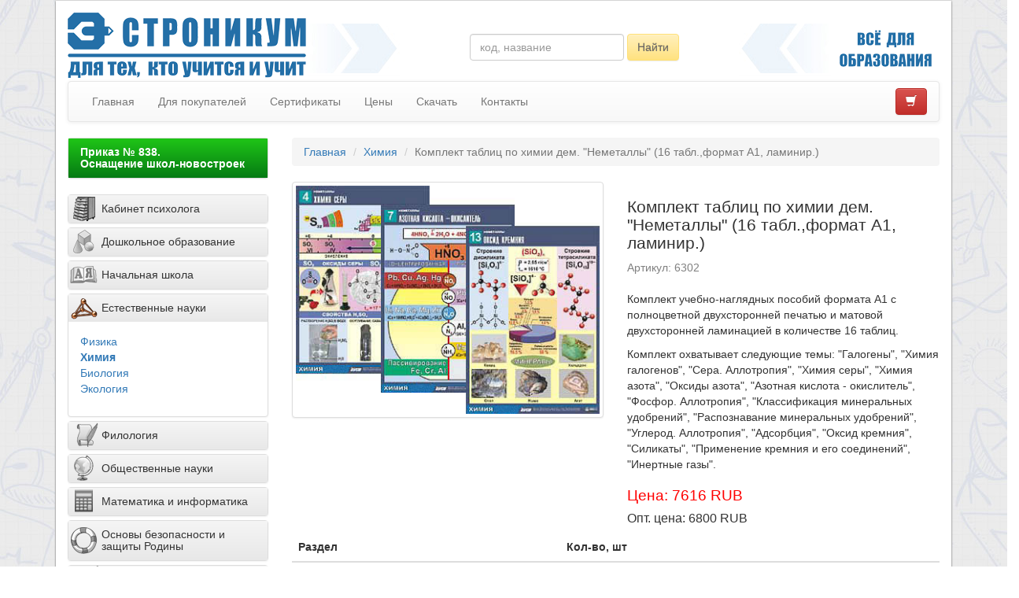

--- FILE ---
content_type: text/html; charset=utf-8
request_url: https://stronikum.ru/1383_Himiya/6302_Komplekt_tablits_po_himii_dem_Nemetalli_16_tabl_format_A1_laminir
body_size: 5764
content:
<!DOCTYPE html>
<html ng-app="edu">
  <head>
    <meta charset="utf-8">
    <meta http-equiv="X-UA-Compatible" content="IE=edge"/>
    <meta name="viewport" content="width=device-width,initial-scale=1">
    <title>Комплект таблиц по химии дем. &#34;Неметаллы&#34; (16 табл.,формат А1, ламинир.) - Строникум</title>
    <meta name="description" content="Купить Комплект таблиц по химии дем. &#34;Неметаллы&#34; (16 табл.,формат А1, ламинир.) за 6800 руб.">
    <meta name="keywords" content="">
    <link rel="icon" href="/favicon.ico" type="image/x-icon">
    <link rel="apple-touch-icon" sizes="180x180" href="/img/favicons/apple-touch-icon.png">
    <link rel="icon" type="image/png" sizes="32x32" href="/img/favicons/favicon-32x32.png">
    <link rel="icon" type="image/png" sizes="16x16" href="/img/favicons/favicon-16x16.png">
    <link rel="manifest" href="/img/favicons/site.webmanifest">
    <link rel="mask-icon" href="/img/favicons/safari-pinned-tab.svg" color="#5bbad5">
    <meta name="msapplication-TileColor" content="#da532c">
    
    <link rel="stylesheet" href="/components/font-awesome/css/font-awesome.min.css">
        <link rel="stylesheet" href="/css/styles.css">
    <!--[if lt IE 9]>
    <script src="/components/respond/dest/respond.min.js"></script>
    <script src="//html5shim.googlecode.com/svn/trunk/html5.js"></script>
    <![endif]-->
  </head>
  <body>
    <!--<noindex><div class="very-top">
      <div>
          <a href="https://stronikum.ru">Учебное оборудование</a>
          <a href="http://varson.ru" target="_blank" rel="nofollow">Издательство Варсон</a>
          <a href="http://ucheba.com" target="_blank" rel="nofollow">Портал Учеба</a>
          <a href="https://zakupki.mos.ru/#/suppliers/1101583" target="_blank" rel="nofollow">Портал поставщиков</a>
         
      </div>
    </div></noindex>-->

    <div class="container">

      <div class="row">
        <div class="col-sm-12">
          <div class="panel panel-default">
            <div class="panel-body layout-panel">

              <div class="row header">
                <div class="col-xs-5 col-sm-6 col-md-4 col-lg-5">
                  <a href="/">
                    <img src="/img/logo-mobile.png" alt="Строникум - производитель учебного оборудования" class="visible-xs"><img src="/img/logo2.png" alt="Строникум - производитель учебного оборудования" class="hidden-xs">
                  </a>
                  <img src="/img/arr-right.png" class="header-arr pull-right visible-lg-block" alt="Стрелки правые">
                </div>
                <div class="col-xs-7 col-sm-6 col-md-5 col-lg-4">
                  <!-- <img src="/img/arr-right.png" class="pull-left header-item" alt=""> -->
                  <form class="navbar-form search-form header-item" role="search" action="/search">
                    <div class="form-group">
                      <input type="text" class="form-control" name="q"  placeholder="код, название">
                    </div>
                    <button type="submit" class="btn btn-warning hidden-xs">Найти</button>
                  </form>
                </div>
                <div class="col-xs-7 col-sm-6 col-md-3 col-lg-3 visible-md-block visible-lg-block">
                  <img src="/img/arr-left.png" class="header-arr pull-left header-item visible-lg-block" alt="Стрелки левые">
                  <img class="header-udobno pull-right" src="/img/udobno.png" alt="Слоган">
                </div>

              </div>

              <div class="navbar navbar-default">
                <div class="navbar-header">
                  <div class="visible-xs-inline-block pull-left" style="margin-left: 15px;">
                    <a href="/cart" class="btn btn-danger navbar-btn">
                      <span class="glyphicon glyphicon-shopping-cart"></span>
                    </a>
                    <span cart-link></span>
                  </div>
                  <button type="button" class="navbar-toggle" data-toggle="collapse" data-target=".navbar-responsive-collapse">
                    <span class="icon-bar"></span>
                    <span class="icon-bar"></span>
                    <span class="icon-bar"></span>
                  </button>
                </div>
                <div class="navbar-collapse collapse navbar-responsive-collapse">
                  <ul class="nav navbar-nav">
                                                                                                                                <li><a href="/">Главная</a></li>
                                                                                                                                  <li><a href="/for-customers">Для покупателей</a></li>
                                                                                                                                  <li><a href="/quality">Сертификаты</a></li>
                                                                                                                                  <li><a href="/prices">Цены</a></li>
                                                                                                                                  <li><a href="/download">Скачать</a></li>
                                                                                                                                  <li><a href="/contacts">Контакты</a></li>
                                                                                </ul>
                   <ul class="nav navbar-nav navbar-right">
                    <!-- <li>                                              <li><a href="/sitemap">Карта сайта</a></li>
                                          </li> -->
                                      </ul>
                  <div class="pull-right hidden-xs">
                    <span cart-link></span>
                    <a href="/cart" class="btn btn-danger navbar-btn">
                      <span class="glyphicon glyphicon-shopping-cart"></span>
                    </a>
                  </div>
                </div>
              </div>

              <div class="row">
                <div class="col-sm-3">
                  <div class="panel-group" id="menu">
                    <div class="panel panel-default">
                      <a class="panel-heading-link " style="color:white!important;background-image:linear-gradient(#1fc517,#057a13)!important" href="/prikaz_838">
                      <div class="panel-heading">
                        <h4 class="panel-title"><b>Приказ № 838.<br>Оснащение школ-новостроек</b></h4>
                      </div>
                    </div>
                  </div>

                  <div class="panel-group" id="menu">
                                          <div class="panel panel-default">
                        <a class="panel-heading-link collapsed" data-toggle="collapse" data-parent="#menu" href="#collapse0">
                                                      <div class="menu-icon menu-icon-5936 hidden-xs hidden-sm"></div>
                            <div class="panel-heading panel-heading-shifted">
                              <h4 class="panel-title">Кабинет психолога</h4>
                            </div>
                                                  </a>
                        <div id="collapse0" class="panel-collapse collapse ">
                          <div class="panel-body">
                            <ul class="list-unstyled">
                                                              <li  ><a href="/5940_Kabinet_psihologa">Кабинет психолога</a></li>
                                                          </ul>
                          </div>
                        </div>
                      </div>
                                          <div class="panel panel-default">
                        <a class="panel-heading-link collapsed" data-toggle="collapse" data-parent="#menu" href="#collapse1">
                                                      <div class="menu-icon menu-icon-2290 hidden-xs hidden-sm"></div>
                            <div class="panel-heading panel-heading-shifted">
                              <h4 class="panel-title">Дошкольное образование</h4>
                            </div>
                                                  </a>
                        <div id="collapse1" class="panel-collapse collapse ">
                          <div class="panel-body">
                            <ul class="list-unstyled">
                                                              <li  ><a href="/4409_Vtoraya_mladshaya_gruppa_3_4">Вторая младшая группа (3-4)</a></li>
                                                              <li  ><a href="/4442_Srednyaya_gruppa_4_5">Средняя группа (4-5)</a></li>
                                                              <li  ><a href="/4472_Starshaya_gruppa_5_6">Старшая группа (5-6)</a></li>
                                                              <li  ><a href="/4504_Podgotovitelnaya_gruppa_6_7">Подготовительная группа (6-7)</a></li>
                                                          </ul>
                          </div>
                        </div>
                      </div>
                                          <div class="panel panel-default">
                        <a class="panel-heading-link collapsed" data-toggle="collapse" data-parent="#menu" href="#collapse2">
                                                      <div class="menu-icon menu-icon-1900 hidden-xs hidden-sm"></div>
                            <div class="panel-heading panel-heading-shifted">
                              <h4 class="panel-title">Начальная школа</h4>
                            </div>
                                                  </a>
                        <div id="collapse2" class="panel-collapse collapse ">
                          <div class="panel-body">
                            <ul class="list-unstyled">
                                                              <li  ><a href="/4273_Nachalnaya_shkola">Начальная школа</a></li>
                                                          </ul>
                          </div>
                        </div>
                      </div>
                                          <div class="panel panel-default">
                        <a class="panel-heading-link " data-toggle="collapse" data-parent="#menu" href="#collapse3">
                                                      <div class="menu-icon menu-icon-1060 hidden-xs hidden-sm"></div>
                            <div class="panel-heading panel-heading-shifted">
                              <h4 class="panel-title">Естественные науки</h4>
                            </div>
                                                  </a>
                        <div id="collapse3" class="panel-collapse collapse in">
                          <div class="panel-body">
                            <ul class="list-unstyled">
                                                              <li  ><a href="/1061_Fizika">Физика</a></li>
                                                              <li class="active" ><a href="/1383_Himiya">Химия</a></li>
                                                              <li  ><a href="/1627_Biologiya">Биология</a></li>
                                                              <li  ><a href="/4133_Ekologiya">Экология</a></li>
                                                          </ul>
                          </div>
                        </div>
                      </div>
                                          <div class="panel panel-default">
                        <a class="panel-heading-link collapsed" data-toggle="collapse" data-parent="#menu" href="#collapse4">
                                                      <div class="menu-icon menu-icon-2437 hidden-xs hidden-sm"></div>
                            <div class="panel-heading panel-heading-shifted">
                              <h4 class="panel-title">Филология</h4>
                            </div>
                                                  </a>
                        <div id="collapse4" class="panel-collapse collapse ">
                          <div class="panel-body">
                            <ul class="list-unstyled">
                                                              <li  ><a href="/2438_Literatura">Литература</a></li>
                                                              <li  ><a href="/2486_Russkiy_yazik">Русский язык</a></li>
                                                              <li  ><a href="/2517_Inostranniy_yazik">Иностранный язык</a></li>
                                                          </ul>
                          </div>
                        </div>
                      </div>
                                          <div class="panel panel-default">
                        <a class="panel-heading-link collapsed" data-toggle="collapse" data-parent="#menu" href="#collapse5">
                                                      <div class="menu-icon menu-icon-2553 hidden-xs hidden-sm"></div>
                            <div class="panel-heading panel-heading-shifted">
                              <h4 class="panel-title">Общественные науки</h4>
                            </div>
                                                  </a>
                        <div id="collapse5" class="panel-collapse collapse ">
                          <div class="panel-body">
                            <ul class="list-unstyled">
                                                              <li  ><a href="/2554_Istoriya_i_obshchestvoznanie">История и обществознание</a></li>
                                                              <li  ><a href="/2691_Geografiya">География</a></li>
                                                          </ul>
                          </div>
                        </div>
                      </div>
                                          <div class="panel panel-default">
                        <a class="panel-heading-link collapsed" data-toggle="collapse" data-parent="#menu" href="#collapse6">
                                                      <div class="menu-icon menu-icon-3333 hidden-xs hidden-sm"></div>
                            <div class="panel-heading panel-heading-shifted">
                              <h4 class="panel-title">Математика и информатика</h4>
                            </div>
                                                  </a>
                        <div id="collapse6" class="panel-collapse collapse ">
                          <div class="panel-body">
                            <ul class="list-unstyled">
                                                              <li  ><a href="/3334_Matematika">Математика</a></li>
                                                              <li  ><a href="/3531_Informatika">Информатика</a></li>
                                                          </ul>
                          </div>
                        </div>
                      </div>
                                          <div class="panel panel-default">
                        <a class="panel-heading-link collapsed" data-toggle="collapse" data-parent="#menu" href="#collapse7">
                                                      <div class="menu-icon menu-icon-3478 hidden-xs hidden-sm"></div>
                            <div class="panel-heading panel-heading-shifted">
                              <h4 class="panel-title">Основы безопасности и защиты Родины</h4>
                            </div>
                                                  </a>
                        <div id="collapse7" class="panel-collapse collapse ">
                          <div class="panel-body">
                            <ul class="list-unstyled">
                                                              <li  ><a href="/4029_Osnovi_bezopasnosti_i_zashchiti_Rodini">Основы безопасности и защиты Родины</a></li>
                                                          </ul>
                          </div>
                        </div>
                      </div>
                                          <div class="panel panel-default">
                        <a class="panel-heading-link collapsed" data-toggle="collapse" data-parent="#menu" href="#collapse8">
                                                      <div class="menu-icon menu-icon-3479 hidden-xs hidden-sm"></div>
                            <div class="panel-heading panel-heading-shifted">
                              <h4 class="panel-title">Искусство</h4>
                            </div>
                                                  </a>
                        <div id="collapse8" class="panel-collapse collapse ">
                          <div class="panel-body">
                            <ul class="list-unstyled">
                                                              <li  ><a href="/3480_Izobrazitelnoe_iskusstvo">Изобразительное искусство</a></li>
                                                              <li  ><a href="/3535_Muzika">Музыка</a></li>
                                                          </ul>
                          </div>
                        </div>
                      </div>
                                          <div class="panel panel-default">
                        <a class="panel-heading-link collapsed" data-toggle="collapse" data-parent="#menu" href="#collapse9">
                                                      <div class="menu-icon menu-icon-3548 hidden-xs hidden-sm"></div>
                            <div class="panel-heading panel-heading-shifted">
                              <h4 class="panel-title">Труд (технология)</h4>
                            </div>
                                                  </a>
                        <div id="collapse9" class="panel-collapse collapse ">
                          <div class="panel-body">
                            <ul class="list-unstyled">
                                                              <li  ><a href="/3549_Trud_tehnologiya">Труд (технология)</a></li>
                                                          </ul>
                          </div>
                        </div>
                      </div>
                                          <div class="panel panel-default">
                        <a class="panel-heading-link collapsed" data-toggle="collapse" data-parent="#menu" href="#collapse10">
                                                      <div class="menu-icon menu-icon-3649 hidden-xs hidden-sm"></div>
                            <div class="panel-heading panel-heading-shifted">
                              <h4 class="panel-title">Профессиональное образование</h4>
                            </div>
                                                  </a>
                        <div id="collapse10" class="panel-collapse collapse ">
                          <div class="panel-body">
                            <ul class="list-unstyled">
                                                              <li  ><a href="/3650_Plakati_dlya_PROFOBRAZOVANIYA">Плакаты для ПРОФОБРАЗОВАНИЯ</a></li>
                                                          </ul>
                          </div>
                        </div>
                      </div>
                                      </div>

      <div class="panel panel-default panel-right">
				<div class="panel-heading">Национальный проект</div>
				  <div class="panel-body scaleimage" style="background-color: #d7e8ca;">
					  <div class="scaleimage" style="text-align: center; font-weight:bold;">
                    <a href="https://stronikum.ru/news/10.10.2025_Uchebnoe_oborudovanie_STRONIKUM_dlya_agrotehnologicheskih_klassov" target="_blank">
                      Учебное оборудование для агроклассов
                    </a>
            </div>
          </div>
  		</div>

                  

                </div>
                

<div class="col-sm-9">
  

<ol class="breadcrumb">
  <li><a href="/">Главная</a></li>
  <li><a href="/1383_Himiya">Химия</a></li>
  <li class="active">Комплект таблиц по химии дем. &#34;Неметаллы&#34; (16 табл.,формат А1, ламинир.)</li>
</ol>

<div itemscope itemtype="http://schema.org/Product" title="Производитель оставляет за собой право изменять внешний вид и характеристики товара без ухудшения функциональных свойств." class="row product-body" id="6302">
  <div class="col-md-6 pull-right">
    <h1 itemprop="name">Комплект таблиц по химии дем. &#34;Неметаллы&#34; (16 табл.,формат А1, ламинир.)</h1>
    <div class="product-code">Артикул: 6302</div>
    <div style="position: relative;">
      <div itemprop="description" class="editable-description"><p>Комплект учебно-наглядных пособий формата А1 с полноцветной двухсторонней печатью и матовой двухсторонней ламинацией в количестве 16 таблиц.</p><p>Комплект охватывает следующие темы: "Галогены", "Химия галогенов", "Сера. Аллотропия", "Химия серы", "Химия азота", "Оксиды азота", "Азотная кислота - окислитель", "Фосфор. Аллотропия", "Классификация минеральных удобрений", "Распознавание минеральных удобрений", "Углерод. Аллотропия", "Адсорбция", "Оксид кремния", "Силикаты", "Применение кремния и его соединений", "Инертные газы".</p></div>
      
      <div class="saved" style="position: absolute; right: 0; bottom: 0; opacity: 0;"><span class="label label-success">Сохранено</span></div>
    </div>
    <h3 style="color:red;">Цена: 7616 RUB</h3>
  <div itemprop="offers" itemscope itemtype="http://schema.org/Offer">  
	<h4>Опт. цена: <span itemprop="price">6800</span> <span itemprop="priceCurrency">RUB</span></h4>
  </div>
    </div>

  <div class="col-md-6 pull-left">
    <div>
                        <img itemprop="image" class="img-thumbnail img-responsive img-product" src="/photo/6302.jpg" alt="Комплект таблиц по химии дем. &#34;Неметаллы&#34; (16 табл.,формат А1, ламинир.)">
                  </div>
  </div>
</div>
<div>
  <table class="table">
    <thead>
      <tr>
        <th>Раздел</th>
        <th>Кол-во, шт</th>
      </tr>
    </thead>
    <tbody>
              <tr>
          <td>
            <a href="/1383_Himiya">Химия</a>
          </td>
          <td>1</td>
        </tr>
          </tbody>
  </table>
    </div>
  </div>

</div>              </div>
            </div>
		  </div>
        </div>
      </div>

		
      <div class="row">
        <div class="col-sm-12">
          <div class="panel panel-default panel-my-footer layout-panel">
            <div class="panel-body">
              <div class="footer-header-block">
                <div class="footer-header">российский производитель учебного оборудования</div>
                <img class="pull-right visible-lg-block" src="/img/arr-left.png" alt="Стрелки левые"></div>
              <div class="row">
                <div class="col-sm-9">
                  © www.stronikum.ru 2025, все права защищены<br>
                  Использование материалов, размещенных на сайте, возможно с разрешения правообладателя
                </div>
                <div class="col-sm-3 text-right">
                  +7 (495) 785-25-95<br>
                  e-mail: <a href="mailto:info@stronikum.ru">info@stronikum.ru</a>
                </div>
              </div>
              <div class="footer-logo"><img src="/img/footer-logo.png" alt="stronikum лого"></div>
            </div>
          </div>
        </div>
      </div>


    </div>
<!--
   <div class="modal fade" tabindex="-1" role="dialog" id="testmodal">
      <div class="modal-dialog" role="document">
        <div class="modal-content">
          <div class="modal-header">
            <button type="button" class="close" data-dismiss="modal" aria-label="Close"><span aria-hidden="true">&times;</span></button>
            <h4 class="modal-title">Уважаемые покупатели!</h4>
          </div>
         <div class="modal-body">
            Дополнительный номер телефона для связи с нами:<br>
            <a href="tel:+79150156621"><b>+7 915 015 66 21</b></a> – Галина, руководитель отдела продаж<br>
            Адрес электронной почты: <a href="mailto: info@stronikum.ru"><b>info@stronikum.ru</b></a>

          </div>
          <div class="modal-footer">
            <button type="button" class="btn btn-default" data-dismiss="modal">Закрыть</button>
            <button type="button" class="btn btn-primary close-modal-forever" data-dismiss="modal">Понятно, не уведомлять больше</button>
          </div>
        </div>
      </div>
    </div> -->

    <script>window.IS_MANAGER = false;</script>
    <script src="//ajax.googleapis.com/ajax/libs/angularjs/1.2.16/angular.min.js"></script>
    <script src="/js/libs.js"></script>
    <script src="/js/app.js"></script>

    <script src="/js/jquery.cookie.min.js"></script>

    <script src="/components/bootstrap/dist/js/bootstrap.min.js"></script>
       
    <!--<script type="text/javascript" >
        $(window).load(function() {
          var hideTheModal = $.cookie('hideTheModal');
          // если cookie не установлено...
          if(hideTheModal == null){
            setTimeout(function(){
              $('#testmodal')
                .modal()
                $('.close-modal-forever').click(function(){ //когда скрыли его
                  // добавить cookie
                  $.cookie('hideTheModal', 'true', { expires: 1 });   
                });
            }, 1500); // задержка 
          }
        });
      </script>-->
 <!-- Yandex.Metrika counter --> <script type="text/javascript">     (function(m,e,t,r,i,k,a){         m[i]=m[i]||function(){(m[i].a=m[i].a||[]).push(arguments)};         m[i].l=1*new Date();         for (var j = 0; j < document.scripts.length; j++) {if (document.scripts[j].src === r) { return; }}         k=e.createElement(t),a=e.getElementsByTagName(t)[0],k.async=1,k.src=r,a.parentNode.insertBefore(k,a)     })(window, document,'script','https://mc.yandex.ru/metrika/tag.js', 'ym');      ym(1389535, 'init', {webvisor:true, clickmap:true, accurateTrackBounce:true, trackLinks:true}); </script> <noscript><div><img src="https://mc.yandex.ru/watch/1389535" style="position:absolute; left:-9999px;" alt="" /></div></noscript> <!-- /Yandex.Metrika counter -->   
  </body>
</html>


--- FILE ---
content_type: application/javascript
request_url: https://stronikum.ru/js/app.js
body_size: 2770
content:
(function(){var edu;String.prototype.punto=function(){var e2r,first,i,ine2r,inr2e,r2e,res,symbol,_i,_len;if(e2r={a:"ф",b:"и",c:"с",d:"в",e:"у",f:"а",g:"п",h:"р",i:"ш",j:"о",k:"л",l:"д",m:"ь",n:"т",o:"щ",p:"з",q:"й",r:"к",s:"ы",t:"е",u:"г",v:"м",w:"ц",x:"ч",y:"н",z:"я",",":"б",".":"ю","[":"х","]":"ъ",";":"ж","'":"э","\\":"ё"},r2e=_.invert(e2r),first=this.replace(/^\s+/g,"")[0],ine2r=e2r[first],inr2e=r2e[first],!ine2r&&!inr2e)return this;for(res="",i=_i=0,_len=this.length;_len>_i;i=++_i)symbol=this[i],ine2r&&(res+=e2r[symbol]||symbol),inr2e&&(res+=r2e[symbol]||symbol);return res},String.prototype.escRegExp=function(){return this.replace(/[\-\[\]\/\{\}\(\)\*\+\?\.\\\^\$\|]/g,"\\$&")},edu=window.edu=angular.module("edu",["pasvaz.bindonce","ui.bootstrap","ipCookie","ui.bootstrap.showErrors"]),edu.directive("ngModelOnblur",function(){return{priority:1,restrict:"A",require:"ngModel",link:function(scope,elm,attr,ngModelCtrl){return"radio"!==attr.type&&"checkbox"!==attr.type?(elm.off("input keydown change"),elm.on("blur",function(){return scope.$apply(function(){return ngModelCtrl.$setViewValue(elm.val())})})):void 0}}}).directive("stopEvent",function(){return{restrict:"A",link:function(scope,element,attr){return element.bind("click",function(e){e.stopPropagation()}),retur}}}).directive("eatClick",function(){return function(scope,element,attrs){return $(element).click(function(event){return event.preventDefault()})}}).directive("modalHref",function($modal){return function(scope,element,attrs){return $(element).click(function(event){return event.preventDefault(),$modal.open({size:"lg",backdrop:!0,backdropFade:!0,backdropClick:!0,templateUrl:""+attrs.href+".modal",controller:function($scope,$modalInstance){return $scope.close=function(){return $modalInstance.close()}}})})}}).directive("integer",function(){return{require:"ngModel",link:function(scope,elm,attrs,ctrl){return ctrl.$parsers.unshift(function(viewValue){return INTEGER_REGEXP.test(viewValue)?(ctrl.$setValidity("integer",!0),viewValue):void ctrl.$setValidity("integer",!1)})}}}).filter("markWords",function(){return function(string,stemQ){var word,_i,_len;if(!stemQ)return string;for(stemQ=_.reject(stemQ.split(" "),function(t){return t.length<4}),_i=0,_len=stemQ.length;_len>_i;_i++)word=stemQ[_i],string=string.replace(new RegExp("([А-я]*"+word+"[А-я]*)","ig"),"$1");return string}}).filter("price",function(){return function(num){var anum,ch,i,res,_i,_len;for(anum=(""+num).split("").reverse(),res="",i=_i=0,_len=anum.length;_len>_i;i=++_i)ch=anum[i],res+=ch,(i+1)%3===0&&(res+=" ");return res.split("").reverse().join("")}}).service("Cart",function($http,$timeout){var push,self;return self=this,$http.get("/cart.json").success(function(data){return self.cart=data.cart}),this.refreshCart=function(type){var refreshType;return refreshType=function(type){var p,t,x,_i,_j,_len,_len1,_ref,_ref1,_results;for(_ref=type.products,_i=0,_len=_ref.length;_len>_i;_i++)p=_ref[_i],p.cart&&p.cart.added?(self.cart.data[p._id]||(self.cart.data[p._id]={}),p.cart.count||(p.cart.count=1),x={},x[type._id]=p.cart.count,self.cart.data[p._id]=_(self.cart.data[p._id]).extend(x)):(self.cart.data[p._id]=_(self.cart.data[p._id]).omit(type._id||"0"),_(self.cart.data[p._id]).isEmpty()&&delete self.cart.data[p._id]);for(_ref1=type.children,_results=[],_j=0,_len1=_ref1.length;_len1>_j;_j++)t=_ref1[_j],_results.push(refreshType(t));return _results},refreshType(type),this.needPush()},push=function(){return $http.post("/cart",self.cart.data).success(function(data){return self.cart.summary=data.summary})},this.needPush=function(){return self.pushPromise&&$timeout.cancel(self.pushPromise),self.pushPromise=$timeout(push,500)},this.clear=function(){return $http.post("/cart",{}).success(function(data){return self.cart=data})},this.sendOrder=function(customerData){return console.log(customerData),$http.post("/cart/order",customerData).success(function(data){return console.log(arguments),window.location="/ordered"}).error(function(err){return console.log("error",arguments)})},this}).directive("cartLink",function(){return{restrict:"A",replace:!0,template:'<span ng-if="Cart.cart.summary.sum > 0">\n  <span ng-if="Cart.cart.summary.sum < 10000">(розн. {{Cart.cart.summary.sum*1.12 | number:2}} р.)</span>\n  <span ng-if="Cart.cart.summary.sum >= 10000">(опт. {{Cart.cart.summary.sum | number:0}} р.)</span>\n</span>',controller:function($scope,Cart){return $scope.Cart=Cart}}}).filter("getPerRoom",function(){return function(types,type){var _ref;return null!=(_ref=_(types).find(function(t){return t._id===type}))?_ref.perRoom:void 0}}).directive("match",function(){return{require:"ngModel",restrict:"A",scope:{match:"="},link:function(scope,elem,attrs,ctrl){return scope.$watch(function(){return ctrl.$pristine&&angular.isUndefined(ctrl.$modelValue)||scope.match===ctrl.$modelValue},function(currentValue){return ctrl.$setValidity("match",currentValue)})}}}).directive("typePrice",function(){return{restrict:"A",replace:!0,templateUrl:"/templates/typePrice.html",scope:{typeId:"="},controller:function($scope,$location,$http,Cart,$modal,ipCookie){var matches,mode,q,uri;return $scope.Cart=Cart,$scope.isManager=IS_MANAGER,$scope.typeId?"cart"===$scope.typeId?(uri="/cart.json?render",$scope.isCart=!0):(uri="/"+$scope.typeId+".json",$scope.isCatalog=!0):(mode="search",matches=decodeURI($location.absUrl()).match(/q=([^&]+)/),$scope.q=q=matches[1].replace(/\+/g," ").trim(),uri="/search.json?q="+q,$scope.isSearch=!0),$http.get(uri).success(function(data){var cart,counts,readTypes,setCounts,type,typesById;return $scope.type=$scope.room=type=data.type,$scope.stemQ=data.stemQ,typesById={},readTypes=function(type){var t,_i,_len,_ref,_results;for(typesById[type._id]=type,_ref=type.children,_results=[],_i=0,_len=_ref.length;_len>_i;_i++)t=_ref[_i],_results.push(readTypes(t));return _results},readTypes($scope.type),cart=data.cart,counts=cart.data,(setCounts=function(type){var anyProduct,p,t,_i,_j,_len,_len1,_ref,_ref1,_results;for(anyProduct=!1,_ref=type.products,_i=0,_len=_ref.length;_len>_i;_i++)p=_ref[_i],counts[p._id]&&counts[p._id][type._id]&&(p.cart={added:!0,count:counts[p._id][type._id]},anyProduct=!0);if(anyProduct)for(t=type;t._id!==$scope.type._id;)t.opened=!0,t=typesById[t.parent];for(_ref1=type.children,_results=[],_j=0,_len1=_ref1.length;_len1>_j;_j++)t=_ref1[_j],_results.push(setCounts(t));return _results})($scope.type)}),$scope.expand=function(type){var t,_i,_len,_ref,_results;for(type.opened=!0,_ref=type.children,_results=[],_i=0,_len=_ref.length;_len>_i;_i++)t=_ref[_i],_results.push($scope.expand(t));return _results},$scope.collapse=function(type){var t,_i,_len,_ref,_results;for(type.opened=!1,_ref=type.children,_results=[],_i=0,_len=_ref.length;_len>_i;_i++)t=_ref[_i],_results.push($scope.collapse(t));return _results},$scope.typeOn=function(type){var p,t,_i,_j,_len,_len1,_ref,_ref1;for(_ref=type.products,_i=0,_len=_ref.length;_len>_i;_i++)p=_ref[_i],p.cart||(p.cart={}),p.cart.added=!0;for(_ref1=type.children,_j=0,_len1=_ref1.length;_len1>_j;_j++)t=_ref1[_j],$scope.typeOn(t);return $scope.expand(type)},$scope.typeOff=function(type){var p,t,_i,_j,_len,_len1,_ref,_ref1,_results;for(_ref=type.products,_i=0,_len=_ref.length;_len>_i;_i++)p=_ref[_i],p.cart||(p.cart={}),p.cart.added=!1;for(_ref1=type.children,_results=[],_j=0,_len1=_ref1.length;_len1>_j;_j++)t=_ref1[_j],_results.push($scope.typeOff(t));return _results},$scope.openModal=function(uri){return $modal.open({size:"lg",backdrop:!0,backdropFade:!0,backdropClick:!0,templateUrl:uri,controller:function($scope,$modalInstance){return $scope.close=function(){return $modalInstance.close()}}})},$scope.noNeedMore=!1,$scope.agree=!0,ipCookie("customerData")?$scope.customerData=ipCookie("customerData"):$scope.customerData={},$scope.$watch("customerData",function(val,old){return ipCookie("customerData",val,{expires:36500})},!0),$scope.setFormScope=function(scope){return $scope.formScope=scope},$scope.sendOrder=function(customerData){return $scope.$broadcast("show-errors-check-validity"),$scope.formScope.form.$valid?$modal.open({size:"md",template:'<div class="modal-body">\n  <p>Ваш заказ будет отправлен поставщику.<br>\n  Вы получите копию заказа на свой e-mail.<br>\n  После отправки заказа корзина будет очищена!</p>\n</div>\n<div class="modal-footer">\n  <button class="btn btn-primary" ng-click="ok()">Отправить</button>\n  <button class="btn btn-default" ng-click="cancel()">Отмена</button>\n</div>',controller:function($scope,$modalInstance){return $scope.ok=function(){return $modalInstance.close()},$scope.cancel=function(){return $modalInstance.dismiss("cancel")}}}).result.then(function(data){return Cart.sendOrder(customerData)}):void 0},$scope.$watch("type",function(val,oldval){return oldval?Cart.refreshCart(val):void 0},!0)}}})}).call(this);